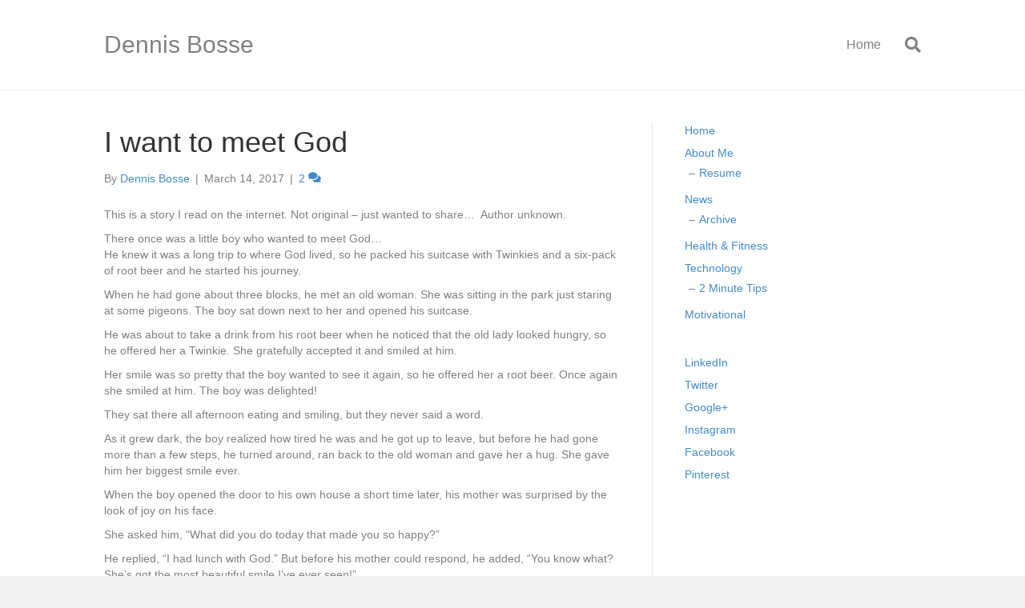

--- FILE ---
content_type: text/html; charset=UTF-8
request_url: https://dennisbosse.com/motivational/want-meet-god/
body_size: 11613
content:
<!DOCTYPE html>
<html lang="en-US">
<head>
<meta charset="UTF-8" />
<meta name='viewport' content='width=device-width, initial-scale=1.0' />
<meta http-equiv='X-UA-Compatible' content='IE=edge' />
<link rel="profile" href="https://gmpg.org/xfn/11" />
<title>I want to meet God  - Dennis Bosse</title>
<meta name='robots' content='max-image-preview:large' />
<link rel='dns-prefetch' href='//fonts.googleapis.com' />
<link rel='dns-prefetch' href='//fonts.gstatic.com' />
<link rel='dns-prefetch' href='//ajax.googleapis.com' />
<link rel='dns-prefetch' href='//apis.google.com' />
<link rel='dns-prefetch' href='//google-analytics.com' />
<link rel='dns-prefetch' href='//www.google-analytics.com' />
<link rel='dns-prefetch' href='//ssl.google-analytics.com' />
<link rel='dns-prefetch' href='//youtube.com' />
<link rel='dns-prefetch' href='//s.gravatar.com' />
<link rel="alternate" type="application/rss+xml" title="Dennis Bosse &raquo; Feed" href="https://dennisbosse.com/feed/" />
<link rel="alternate" type="application/rss+xml" title="Dennis Bosse &raquo; Comments Feed" href="https://dennisbosse.com/comments/feed/" />
<link rel="alternate" type="application/rss+xml" title="Dennis Bosse &raquo; I want to meet God Comments Feed" href="https://dennisbosse.com/motivational/want-meet-god/feed/" />
<style id='wp-block-library-theme-inline-css'>
#start-resizable-editor-section{display:none}.wp-block-audio figcaption{color:#555;font-size:13px;text-align:center}.is-dark-theme .wp-block-audio figcaption{color:hsla(0,0%,100%,.65)}.wp-block-code{font-family:Menlo,Consolas,monaco,monospace;color:#1e1e1e;padding:.8em 1em;border:1px solid #ddd;border-radius:4px}.wp-block-embed figcaption{color:#555;font-size:13px;text-align:center}.is-dark-theme .wp-block-embed figcaption{color:hsla(0,0%,100%,.65)}.blocks-gallery-caption{color:#555;font-size:13px;text-align:center}.is-dark-theme .blocks-gallery-caption{color:hsla(0,0%,100%,.65)}.wp-block-image figcaption{color:#555;font-size:13px;text-align:center}.is-dark-theme .wp-block-image figcaption{color:hsla(0,0%,100%,.65)}.wp-block-pullquote{border-top:4px solid;border-bottom:4px solid;margin-bottom:1.75em;color:currentColor}.wp-block-pullquote__citation,.wp-block-pullquote cite,.wp-block-pullquote footer{color:currentColor;text-transform:uppercase;font-size:.8125em;font-style:normal}.wp-block-quote{border-left:.25em solid;margin:0 0 1.75em;padding-left:1em}.wp-block-quote cite,.wp-block-quote footer{color:currentColor;font-size:.8125em;position:relative;font-style:normal}.wp-block-quote.has-text-align-right{border-left:none;border-right:.25em solid;padding-left:0;padding-right:1em}.wp-block-quote.has-text-align-center{border:none;padding-left:0}.wp-block-quote.is-large,.wp-block-quote.is-style-large{border:none}.wp-block-search .wp-block-search__label{font-weight:700}.wp-block-group.has-background{padding:1.25em 2.375em;margin-top:0;margin-bottom:0}.wp-block-separator{border:none;border-bottom:2px solid;margin-left:auto;margin-right:auto;opacity:.4}.wp-block-separator:not(.is-style-wide):not(.is-style-dots){width:100px}.wp-block-separator.has-background:not(.is-style-dots){border-bottom:none;height:1px}.wp-block-separator.has-background:not(.is-style-wide):not(.is-style-dots){height:2px}.wp-block-table thead{border-bottom:3px solid}.wp-block-table tfoot{border-top:3px solid}.wp-block-table td,.wp-block-table th{padding:.5em;border:1px solid;word-break:normal}.wp-block-table figcaption{color:#555;font-size:13px;text-align:center}.is-dark-theme .wp-block-table figcaption{color:hsla(0,0%,100%,.65)}.wp-block-video figcaption{color:#555;font-size:13px;text-align:center}.is-dark-theme .wp-block-video figcaption{color:hsla(0,0%,100%,.65)}.wp-block-template-part.has-background{padding:1.25em 2.375em;margin-top:0;margin-bottom:0}#end-resizable-editor-section{display:none}
</style>
<link rel='stylesheet' id='wphb-critical-css-css'  href='https://dennisbosse.com/wp-content/uploads/hummingbird-assets/7dd45e95517c015afdf8bbf0e7ca44a0.css' media='all' />
<link rel='stylesheet' id='wp-block-library-css'  href='https://dennisbosse.com/wp-content/uploads/hummingbird-assets/ae7472faa9a4894586f7a89bd9bf6e38.css' media='all' />
<link rel='stylesheet' id='foobox-free-min-css'  href='https://dennisbosse.com/wp-content/plugins/foobox-image-lightbox/free/css/foobox.free.min.css' media='all' />
<link rel='stylesheet' id='SFSImainCss-css'  href='https://dennisbosse.com/wp-content/uploads/hummingbird-assets/21de284ea3c5b640c231d330feae257c.css' media='all' />
<link rel='stylesheet' id='jquery-magnificpopup-css'  href='https://dennisbosse.com/wp-content/uploads/hummingbird-assets/5c2cde537950d9e030915e69b0df4f6b.css' media='all' />
<link rel='stylesheet' id='base-css'  href='https://dennisbosse.com/wp-content/uploads/hummingbird-assets/5c6c0b91d318e9601a2c193063966db1.css' media='all' />
<link rel='stylesheet' id='fl-automator-skin-css'  href='https://dennisbosse.com/wp-content/uploads/hummingbird-assets/3a14aa527db89d4fb34a895ee082238e.css' media='all' />
<link rel='stylesheet' id='fl-child-theme-css'  href='https://dennisbosse.com/wp-content/uploads/hummingbird-assets/8dbf7b2e435efe81ca8a7b05e6282676.css' media='all' />
<script src='https://dennisbosse.com/wp-content/uploads/hummingbird-assets/8262ef3398e43fe92d5ad77700e0555f.js' id='jquery-core-js'></script>
<script src='https://dennisbosse.com/wp-content/uploads/hummingbird-assets/432e48c7a81c64f184d00c0db894baa6.js' id='jquery-migrate-js'></script>
<script id='foobox-free-min-js-before'>
/* Run FooBox FREE (v2.7.16) */
var FOOBOX = window.FOOBOX = {
	ready: true,
	disableOthers: false,
	o: {wordpress: { enabled: true }, countMessage:'image %index of %total', captions: { onlyShowOnHover: true }, excludes:'.fbx-link,.nofoobox,.nolightbox,a[href*="pinterest.com/pin/create/button/"]', affiliate : { enabled: false }, error: "Could not load the item"},
	selectors: [
		".gallery", ".wp-block-gallery", ".wp-caption", ".wp-block-image", "a:has(img[class*=wp-image-])", ".foobox"
	],
	pre: function( $ ){
		// Custom JavaScript (Pre)
		
	},
	post: function( $ ){
		// Custom JavaScript (Post)
		
		// Custom Captions Code
		
	},
	custom: function( $ ){
		// Custom Extra JS
		
	}
};
</script>
<script src='https://dennisbosse.com/wp-content/uploads/hummingbird-assets/d33ba5c4464597d2e08c45824ac45336.js' id='foobox-free-min-js'></script>
<link rel="https://api.w.org/" href="https://dennisbosse.com/wp-json/" /><link rel="alternate" type="application/json" href="https://dennisbosse.com/wp-json/wp/v2/posts/1154" /><link rel="EditURI" type="application/rsd+xml" title="RSD" href="https://dennisbosse.com/xmlrpc.php?rsd" />
<link rel="wlwmanifest" type="application/wlwmanifest+xml" href="https://dennisbosse.com/wp-includes/wlwmanifest.xml" /> 
<link rel='shortlink' href='https://dennisbosse.com/?p=1154' />
<link rel="alternate" type="application/json+oembed" href="https://dennisbosse.com/wp-json/oembed/1.0/embed?url=https%3A%2F%2Fdennisbosse.com%2Fmotivational%2Fwant-meet-god%2F" />
<link rel="alternate" type="text/xml+oembed" href="https://dennisbosse.com/wp-json/oembed/1.0/embed?url=https%3A%2F%2Fdennisbosse.com%2Fmotivational%2Fwant-meet-god%2F&#038;format=xml" />
<meta name="follow.[base64]" content="Bbcbv2KLmxG06MTMScGk"/><!-- SEO meta tags powered by SmartCrawl https://premium.wpmudev.org/project/smartcrawl-wordpress-seo/ -->
<link rel="canonical" href="https://dennisbosse.com/motivational/want-meet-god/" />
<meta name="description" content="This is a story I read on the internet. Not original - just wanted to share...  Author unknown. There once was a little boy who wanted to meet God... He knew it was a long trip to where God lived, so he packed his suitcase with Twinkies and a six-pack of root beer and he started his journey. Whe ..." />
<meta property="og:type" content="article" />
<meta property="og:url" content="https://dennisbosse.com/motivational/want-meet-god/" />
<meta property="og:title" content="I want to meet God  - Dennis Bosse" />
<meta property="og:description" content="This is a story I read on the internet. Not original - just wanted to share...  Author unknown. There once was a little boy who wanted to meet God... He knew it was a long trip to where God lived, so he packed his suitcase with Twinkies and a six-pack of root beer and he started his journey. Whe ..." />
<meta property="article:published_time" content="2017-03-14T22:20:18" />
<meta property="article:author" content="Dennis Bosse" />
<script type="application/ld+json">[{"@context":"http:\/\/schema.org","@type":"WebSite","about":"Peace, Love &amp; Success!","dateModified":"2018-04-13 08:30:08.000000","description":"Peace, Love &amp; Success!","encoding":"UTF-8","headline":"Dennis Bosse","inLanguage":"en-US","name":"Dennis Bosse","publisher":{"@type":"Person","name":"Dennis Bosse"},"url":"https:\/\/dennisbosse.com"},{"@context":"http:\/\/schema.org","@type":"Article","author":{"@type":"Person","name":"Dennis Bosse","url":"https:\/\/dennisbosse.com\/author\/dbosse\/"},"commentCount":"2","dateModified":"2017-03-14T22:20:18","datePublished":"2017-03-14T22:20:18","description":"This is a story I read on the internet. Not original - just wanted to share... \u00a0Author unknown. There once was a little boy who wanted to meet God... He knew it was a long trip to where God lived, so he packed his suitcase with Twinkies and a six-pack of root beer and he started his journey. Whe ...","headline":"I want to meet God  - Dennis Bosse","mainEntityOfPage":"https:\/\/dennisbosse.com\/motivational\/want-meet-god\/","name":"I want to meet God","publisher":{"@type":"Organization","name":"Dennis Bosse","logo":{"@type":"ImageObject","url":"https:\/\/secure.gravatar.com\/avatar\/?s=96&d=mm&r=g","height":60,"width":60}},"url":"https:\/\/dennisbosse.com\/motivational\/want-meet-god\/"}]</script>
<!-- /SEO -->
<link rel="pingback" href="https://dennisbosse.com/xmlrpc.php">
<link rel="icon" href="https://dennisbosse.com/wp-content/uploads/2018/03/cropped-sounds-lines-square-150x150.png" sizes="32x32" />
<link rel="icon" href="https://dennisbosse.com/wp-content/uploads/2018/03/cropped-sounds-lines-square-300x300.png" sizes="192x192" />
<link rel="apple-touch-icon" href="https://dennisbosse.com/wp-content/uploads/2018/03/cropped-sounds-lines-square-300x300.png" />
<meta name="msapplication-TileImage" content="https://dennisbosse.com/wp-content/uploads/2018/03/cropped-sounds-lines-square-300x300.png" />
</head>
<body class="post-template-default single single-post postid-1154 single-format-standard fl-framework-base fl-preset-default fl-full-width fl-has-sidebar fl-search-active" itemscope="itemscope" itemtype="https://schema.org/WebPage">
<a aria-label="Skip to content" class="fl-screen-reader-text" href="#fl-main-content">Skip to content</a><div class="fl-page">
	<header class="fl-page-header fl-page-header-fixed fl-page-nav-right fl-page-nav-toggle-button fl-page-nav-toggle-visible-mobile"  role="banner">
	<div class="fl-page-header-wrap">
		<div class="fl-page-header-container container">
			<div class="fl-page-header-row row">
				<div class="col-sm-12 col-md-3 fl-page-logo-wrap">
					<div class="fl-page-header-logo">
						<a href="https://dennisbosse.com/"><div class="fl-logo-text" itemprop="name">Dennis Bosse</div></a>
					</div>
				</div>
				<div class="col-sm-12 col-md-9 fl-page-fixed-nav-wrap">
					<div class="fl-page-nav-wrap">
						<nav class="fl-page-nav fl-nav navbar navbar-default navbar-expand-md" aria-label="Header Menu" role="navigation">
							<button type="button" class="navbar-toggle navbar-toggler" data-toggle="collapse" data-target=".fl-page-nav-collapse">
								<span>Menu</span>
							</button>
							<div class="fl-page-nav-collapse collapse navbar-collapse">
								<ul class="fl-page-header-nav nav navbar-nav menu"><li><a class="no-menu" href="https://dennisbosse.com/">Home</a></li></ul>							</div>
						</nav>
					</div>
				</div>
			</div>
		</div>
	</div>
</header><!-- .fl-page-header-fixed -->
<header class="fl-page-header fl-page-header-primary fl-page-nav-right fl-page-nav-toggle-button fl-page-nav-toggle-visible-mobile" itemscope="itemscope" itemtype="https://schema.org/WPHeader"  role="banner">
	<div class="fl-page-header-wrap">
		<div class="fl-page-header-container container">
			<div class="fl-page-header-row row">
				<div class="col-sm-12 col-md-4 fl-page-header-logo-col">
					<div class="fl-page-header-logo" itemscope="itemscope" itemtype="https://schema.org/Organization">
						<a href="https://dennisbosse.com/" itemprop="url"><div class="fl-logo-text" itemprop="name">Dennis Bosse</div></a>
											</div>
				</div>
				<div class="col-sm-12 col-md-8 fl-page-nav-col">
					<div class="fl-page-nav-wrap">
						<nav class="fl-page-nav fl-nav navbar navbar-default navbar-expand-md" aria-label="Header Menu" itemscope="itemscope" itemtype="https://schema.org/SiteNavigationElement" role="navigation">
							<button type="button" class="navbar-toggle navbar-toggler" data-toggle="collapse" data-target=".fl-page-nav-collapse">
								<span>Menu</span>
							</button>
							<div class="fl-page-nav-collapse collapse navbar-collapse">
								<div class="fl-page-nav-search">
	<a href="javascript:void(0);" class="fas fa-search" aria-label="Search" aria-expanded="false" aria-haspopup="true" id='flsearchform'></a>
	<form method="get" role="search" aria-label="Search" action="https://dennisbosse.com/" title="Type and press Enter to search.">
		<input type="search" class="fl-search-input form-control" name="s" placeholder="Search" value="" aria-labelledby="flsearchform" />
	</form>
</div>
<ul class="fl-page-header-nav nav navbar-nav menu"><li><a class="no-menu" href="https://dennisbosse.com/">Home</a></li></ul>							</div>
						</nav>
					</div>
				</div>
			</div>
		</div>
	</div>
</header><!-- .fl-page-header -->
	<div id="fl-main-content" class="fl-page-content" itemprop="mainContentOfPage" role="main">

		
<div class="container">
	<div class="row">

		
		<div class="fl-content fl-content-left col-md-8">
			<article class="fl-post post-1154 post type-post status-publish format-standard hentry category-motivational tag-motivational tag-spirituality" id="fl-post-1154" itemscope itemtype="https://schema.org/BlogPosting">

	
	<header class="fl-post-header">
		<h1 class="fl-post-title" itemprop="headline">
			I want to meet God					</h1>
		<div class="fl-post-meta fl-post-meta-top"><span class="fl-post-author">By <a href="https://dennisbosse.com/author/dbosse/"><span>Dennis Bosse</span></a></span><span class="fl-sep"> | </span><span class="fl-post-date">March 14, 2017</span><span class="fl-sep"> | </span><span class="fl-comments-popup-link"><a href="https://dennisbosse.com/motivational/want-meet-god/#comments" tabindex="-1" aria-hidden="true"><span aria-label="Comments: 2">2 <i aria-hidden="true" class="fas fa-comments"></i></span></a></span></div><meta itemscope itemprop="mainEntityOfPage" itemtype="https://schema.org/WebPage" itemid="https://dennisbosse.com/motivational/want-meet-god/" content="I want to meet God" /><meta itemprop="datePublished" content="2017-03-14" /><meta itemprop="dateModified" content="2017-03-14" /><div itemprop="publisher" itemscope itemtype="https://schema.org/Organization"><meta itemprop="name" content="Dennis Bosse"></div><div itemscope itemprop="author" itemtype="https://schema.org/Person"><meta itemprop="url" content="https://dennisbosse.com/author/dbosse/" /><meta itemprop="name" content="Dennis Bosse" /></div><div itemprop="interactionStatistic" itemscope itemtype="https://schema.org/InteractionCounter"><meta itemprop="interactionType" content="https://schema.org/CommentAction" /><meta itemprop="userInteractionCount" content="2" /></div>	</header><!-- .fl-post-header -->

	
	
	<div class="fl-post-content clearfix" itemprop="text">
		<p>This is a story I read on the internet. Not original &#8211; just wanted to share&#8230;  Author unknown.</p>
<p>There once was a little boy who wanted to meet God&#8230;<br />
He knew it was a long trip to where God lived, so he packed his suitcase with Twinkies and a six-pack of root beer and he started his journey.</p>
<p>When he had gone about three blocks, he met an old woman. She was sitting in the park just staring at some pigeons. The boy sat down next to her and opened his suitcase.</p>
<p>He was about to take a drink from his root beer when he noticed that the old lady looked hungry, so he offered her a Twinkie. She gratefully accepted it and smiled at him.</p>
<p>Her smile was so pretty that the boy wanted to see it again, so he offered her a root beer. Once again she smiled at him. The boy was delighted!</p>
<p>They sat there all afternoon eating and smiling, but they never said a word.</p>
<p>As it grew dark, the boy realized how tired he was and he got up to leave, but before he had gone more than a few steps, he turned around, ran back to the old woman and gave her a hug. She gave him her biggest smile ever.</p>
<p>When the boy opened the door to his own house a short time later, his mother was surprised by the look of joy on his face.</p>
<p>She asked him, &#8220;What did you do today that made you so happy?&#8221;</p>
<p>He replied, &#8220;I had lunch with God.&#8221; But before his mother could respond, he added, &#8220;You know what? She&#8217;s got the most beautiful smile I&#8217;ve ever seen!&#8221;</p>
<p>Meanwhile, the old woman, also radiant with joy, returned to her home.</p>
<p>Her son was stunned by the look of peace on her face and he asked, &#8220;Mother, what did you do today that made you so happy?&#8221;</p>
<p>She replied, &#8220;I ate Twinkies in the park with God.&#8221; But before her son responded, she added, &#8220;You know, he&#8217;s much younger than I expected.&#8221;</p>
<p>– Author Unknown (and greatly appreciated!)</p>
	</div><!-- .fl-post-content -->

	
	<div class="fl-post-meta fl-post-meta-bottom"><div class="fl-post-cats-tags">Posted in <a href="https://dennisbosse.com/category/motivational/" rel="category tag">Motivational</a> and tagged <a href="https://dennisbosse.com/tag/motivational/" rel="tag">Motivational</a>, <a href="https://dennisbosse.com/tag/spirituality/" rel="tag">Spirituality</a></div></div>		
</article>
<div class="fl-comments">

	
		<div class="fl-comments-list">

		<h3 class="fl-comments-list-title">
			2 Comments		</h3>

		<ol id="comments">
		<li class="comment even thread-even depth-1" id="li-comment-3022">
	<div id="comment-3022" class="comment-body clearfix">

		<div class="comment-meta">
			<span class="comment-avatar">
				<img alt='' src='https://dennisbosse.com/wp-content/wphb-cache/gravatar/327/3277ad369869753a65591693a22cb085x80.jpg' srcset='https://dennisbosse.com/wp-content/wphb-cache/gravatar/327/3277ad369869753a65591693a22cb085x160.jpg 2x' class='avatar avatar-80 photo' height='80' width='80' loading='lazy'/>			</span>
			<span class="comment-author-link">Charlene Williams</span> <span class="comment-date">on March 17, 2017 at 6:31 pm</span>
		</div><!-- .comment-meta -->

		<div class="comment-content clearfix">
						<p>Great story!  ❤️</p>
					</div><!-- .comment-content -->

		<div class="comment-reply-link"><a rel='nofollow' class='comment-reply-link' href='https://dennisbosse.com/motivational/want-meet-god/?replytocom=3022#respond' data-commentid="3022" data-postid="1154" data-belowelement="comment-3022" data-respondelement="respond" data-replyto="Reply to Charlene Williams" aria-label='Reply to Charlene Williams'>Reply</a></div>
	</div><!-- .comment-body -->
<ul class="children">
<li class="comment byuser comment-author-dbosse bypostauthor odd alt depth-2" id="li-comment-3023">
	<div id="comment-3023" class="comment-body clearfix">

		<div class="comment-meta">
			<span class="comment-avatar">
				<img alt='' src='https://dennisbosse.com/wp-content/wphb-cache/gravatar/7d9/7d913f14c6602dbfacd1e6fbbf88912ax80.jpg' srcset='https://dennisbosse.com/wp-content/wphb-cache/gravatar/7d9/7d913f14c6602dbfacd1e6fbbf88912ax160.jpg 2x' class='avatar avatar-80 photo' height='80' width='80' loading='lazy'/>			</span>
			<span class="comment-author-link">Dennis Bosse</span> <span class="comment-date">on March 17, 2017 at 10:42 pm</span>
		</div><!-- .comment-meta -->

		<div class="comment-content clearfix">
						<p>Thanks&#8230;  really hits home.</p>
					</div><!-- .comment-content -->

		<div class="comment-reply-link"><a rel='nofollow' class='comment-reply-link' href='https://dennisbosse.com/motivational/want-meet-god/?replytocom=3023#respond' data-commentid="3023" data-postid="1154" data-belowelement="comment-3023" data-respondelement="respond" data-replyto="Reply to Dennis Bosse" aria-label='Reply to Dennis Bosse'>Reply</a></div>
	</div><!-- .comment-body -->
</li><!-- #comment-## -->
</ul><!-- .children -->
</li><!-- #comment-## -->
		</ol>

		
	</div>
			<div id="respond" class="comment-respond">
		<h3 id="reply-title" class="comment-reply-title">Leave a Comment <small><a rel="nofollow" id="cancel-comment-reply-link" href="/motivational/want-meet-god/#respond" style="display:none;">Cancel Reply</a></small></h3><form action="https://dennisbosse.com/wp-comments-post.php" method="post" id="fl-comment-form" class="fl-comment-form"><label for="fl-comment">Comment</label><textarea id="fl-comment" name="comment" class="form-control" cols="60" rows="8" tabindex="4"></textarea><br /><label for="fl-author">Name (required)</label>
									<input type="text" id="fl-author" name="author" class="form-control" value="" tabindex="1" aria-required="true" /><br />
<label for="fl-email">Email (will not be published) (required)</label>
									<input type="text" id="fl-email" name="email" class="form-control" value="" tabindex="2" aria-required="true" /><br />
<label for="fl-url">Website</label>
									<input type="text" id="fl-url" name="url" class="form-control" value="" tabindex="3" /><br />
<p class="form-submit"><div class="itsec-recaptcha-opt-in"><p>For security, use of Google's reCAPTCHA service is required which is subject to the Google <a href="https://policies.google.com/privacy">Privacy Policy</a> and <a href="https://policies.google.com/terms">Terms of Use</a>.</p><p><a href="https://dennisbosse.com/motivational/want-meet-god/?recaptcha-opt-in=true" class="itsec-recaptcha-opt-in__agree">I agree to these terms</a>.</p><script type="text-template" class="itsec-recaptcha-opt-in__template"><div class="g-recaptcha" id="g-recaptcha-1" data-sitekey="6LczWYsUAAAAAAncInmX-kZJA8lS55PaiRxeb1T9" data-theme="light" style="margin:0px 0px 0px 0px"></div></script></div><input name="submit" type="submit" id="fl-comment-form-submit" class="btn btn-primary" value="Submit Comment" /> <input type='hidden' name='comment_post_ID' value='1154' id='comment_post_ID' />
<input type='hidden' name='comment_parent' id='comment_parent' value='0' />
</p><p style="display: none;"><input type="hidden" id="akismet_comment_nonce" name="akismet_comment_nonce" value="dd6526659a" /></p><input type="hidden" id="ak_js" name="ak_js" value="47"/><textarea name="ak_hp_textarea" cols="45" rows="8" maxlength="100" style="display: none !important;"></textarea></form>	</div><!-- #respond -->
		</div>


<!-- .fl-post -->
		</div>

		<div class="fl-sidebar  fl-sidebar-right fl-sidebar-display-desktop col-md-4" itemscope="itemscope" itemtype="https://schema.org/WPSideBar">
		<aside id="nav_menu-2" class="fl-widget widget_nav_menu"><div class="menu-main-container"><ul id="menu-main" class="menu"><li id="menu-item-727" class="menu-item menu-item-type-custom menu-item-object-custom menu-item-home menu-item-727"><a href="https://dennisbosse.com/">Home</a></li>
<li id="menu-item-1303" class="menu-item menu-item-type-post_type menu-item-object-page menu-item-has-children menu-item-1303"><a href="https://dennisbosse.com/about-me/">About Me</a>
<ul class="sub-menu">
	<li id="menu-item-723" class="menu-item menu-item-type-post_type menu-item-object-page menu-item-723"><a href="https://dennisbosse.com/resume/">Resume</a></li>
</ul>
</li>
<li id="menu-item-722" class="menu-item menu-item-type-post_type menu-item-object-page current_page_parent menu-item-has-children menu-item-722"><a href="https://dennisbosse.com/news/">News</a>
<ul class="sub-menu">
	<li id="menu-item-724" class="menu-item menu-item-type-post_type menu-item-object-page menu-item-724"><a href="https://dennisbosse.com/archive/">Archive</a></li>
</ul>
</li>
<li id="menu-item-738" class="menu-item menu-item-type-taxonomy menu-item-object-category menu-item-738"><a href="https://dennisbosse.com/category/health-fitness/">Health &#038; Fitness</a></li>
<li id="menu-item-737" class="menu-item menu-item-type-taxonomy menu-item-object-category menu-item-has-children menu-item-737"><a href="https://dennisbosse.com/category/technology/">Technology</a>
<ul class="sub-menu">
	<li id="menu-item-1248" class="menu-item menu-item-type-taxonomy menu-item-object-category menu-item-1248"><a href="https://dennisbosse.com/category/2-minute-tips/">2 Minute Tips</a></li>
</ul>
</li>
<li id="menu-item-736" class="menu-item menu-item-type-taxonomy menu-item-object-category current-post-ancestor current-menu-parent current-post-parent menu-item-736"><a href="https://dennisbosse.com/category/motivational/">Motivational</a></li>
</ul></div></aside><aside id="nav_menu-4" class="fl-widget widget_nav_menu"><div class="menu-social-container"><ul id="menu-social" class="menu"><li id="menu-item-732" class="menu-item menu-item-type-custom menu-item-object-custom menu-item-732"><a href="https://www.linkedin.com/in/dennisbosse">LinkedIn</a></li>
<li id="menu-item-731" class="menu-item menu-item-type-custom menu-item-object-custom menu-item-731"><a href="https://twitter.com/Dennis_R_Bosse">Twitter</a></li>
<li id="menu-item-733" class="menu-item menu-item-type-custom menu-item-object-custom menu-item-733"><a href="https://plus.google.com/u/0/+DennisBosseCCT/posts">Google+</a></li>
<li id="menu-item-735" class="menu-item menu-item-type-custom menu-item-object-custom menu-item-735"><a href="https://instagram.com/essob">Instagram</a></li>
<li id="menu-item-730" class="menu-item menu-item-type-custom menu-item-object-custom menu-item-730"><a href="https://www.facebook.com/dennis.bosse.71">Facebook</a></li>
<li id="menu-item-734" class="menu-item menu-item-type-custom menu-item-object-custom menu-item-734"><a href="https://www.pinterest.com/essob/">Pinterest</a></li>
</ul></div></aside>	</div>

	</div>
</div>


	</div><!-- .fl-page-content -->
		<footer class="fl-page-footer-wrap" itemscope="itemscope" itemtype="https://schema.org/WPFooter"  role="contentinfo">
		<div class="fl-page-footer-widgets">
	<div class="fl-page-footer-widgets-container container">
		<div class="fl-page-footer-widgets-row row">
		<div class="col-sm-4 col-md-4 fl-page-footer-widget-col fl-page-footer-widget-col-1"><aside id="nav_menu-5" class="fl-widget widget_nav_menu"><div class="menu-main-container"><ul id="menu-main-1" class="menu"><li class="menu-item menu-item-type-custom menu-item-object-custom menu-item-home menu-item-727"><a href="https://dennisbosse.com/">Home</a></li>
<li class="menu-item menu-item-type-post_type menu-item-object-page menu-item-has-children menu-item-1303"><a href="https://dennisbosse.com/about-me/">About Me</a>
<ul class="sub-menu">
	<li class="menu-item menu-item-type-post_type menu-item-object-page menu-item-723"><a href="https://dennisbosse.com/resume/">Resume</a></li>
</ul>
</li>
<li class="menu-item menu-item-type-post_type menu-item-object-page current_page_parent menu-item-has-children menu-item-722"><a href="https://dennisbosse.com/news/">News</a>
<ul class="sub-menu">
	<li class="menu-item menu-item-type-post_type menu-item-object-page menu-item-724"><a href="https://dennisbosse.com/archive/">Archive</a></li>
</ul>
</li>
<li class="menu-item menu-item-type-taxonomy menu-item-object-category menu-item-738"><a href="https://dennisbosse.com/category/health-fitness/">Health &#038; Fitness</a></li>
<li class="menu-item menu-item-type-taxonomy menu-item-object-category menu-item-has-children menu-item-737"><a href="https://dennisbosse.com/category/technology/">Technology</a>
<ul class="sub-menu">
	<li class="menu-item menu-item-type-taxonomy menu-item-object-category menu-item-1248"><a href="https://dennisbosse.com/category/2-minute-tips/">2 Minute Tips</a></li>
</ul>
</li>
<li class="menu-item menu-item-type-taxonomy menu-item-object-category current-post-ancestor current-menu-parent current-post-parent menu-item-736"><a href="https://dennisbosse.com/category/motivational/">Motivational</a></li>
</ul></div></aside></div><div class="col-sm-4 col-md-4 fl-page-footer-widget-col fl-page-footer-widget-col-2">
		<aside id="recent-posts-2" class="fl-widget widget_recent_entries">
		<h4 class="fl-widget-title">Recent Posts</h4>
		<ul>
											<li>
					<a href="https://dennisbosse.com/technology/spring-clean-your-cyber-world/">Spring Clean your Cyber World</a>
											<span class="post-date">April 13, 2018</span>
									</li>
											<li>
					<a href="https://dennisbosse.com/technology/quitting-facebook-what-does-that-mean/">Quitting Facebook &#8211; What does that mean?</a>
											<span class="post-date">March 30, 2018</span>
									</li>
											<li>
					<a href="https://dennisbosse.com/technology/accounts-hacked-myfitnesspal/">Accounts Hacked &#8211; MyFitnessPal</a>
											<span class="post-date">March 29, 2018</span>
									</li>
											<li>
					<a href="https://dennisbosse.com/health-fitness/want-lose-weight-youre-wrong/">Want to lose weight? &#8211; You&#8217;re WRONG!</a>
											<span class="post-date">March 2, 2018</span>
									</li>
											<li>
					<a href="https://dennisbosse.com/motivational/garden-or-garbage/">Garden or Garbage</a>
											<span class="post-date">February 14, 2018</span>
									</li>
					</ul>

		</aside></div><div class="col-sm-4 col-md-4 fl-page-footer-widget-col fl-page-footer-widget-col-3"><aside id="search-2" class="fl-widget widget_search"><form aria-label="Search" method="get" role="search" action="https://dennisbosse.com/" title="Type and press Enter to search.">
	<input aria-label="Search" type="search" class="fl-search-input form-control" name="s" placeholder="Search"  value="" onfocus="if (this.value === 'Search') { this.value = ''; }" onblur="if (this.value === '') this.value='Search';" />
</form>
</aside></div>		</div>
	</div>
</div><!-- .fl-page-footer-widgets -->
<div class="fl-page-footer">
	<div class="fl-page-footer-container container">
		<div class="fl-page-footer-row row">
			<div class="col-md-12 text-center clearfix"><div class="fl-page-footer-text fl-page-footer-text-1">
	<span>&copy; 2026 Dennis Bosse</span>
	<span> | </span>
	<span id="fl-site-credits">Powered by <a href="http://www.wpbeaverbuilder.com/?utm_medium=bb-pro&utm_source=bb-theme&utm_campaign=theme-footer" target="_blank" title="WordPress Page Builder Plugin" rel="nofollow noopener">Beaver Builder</a></span>
</div>
</div>					</div>
	</div>
</div><!-- .fl-page-footer -->
	</footer>
		</div><!-- .fl-page -->
			<!--facebook like and share js -->
			<div id="fb-root"></div>
			<script>
				(function(d, s, id) {
					var js, fjs = d.getElementsByTagName(s)[0];
					if (d.getElementById(id)) return;
					js = d.createElement(s);
					js.id = id;
					js.src = "//connect.facebook.net/en_US/sdk.js#xfbml=1&version=v2.5";
					fjs.parentNode.insertBefore(js, fjs);
				}(document, 'script', 'facebook-jssdk'));
			</script>
		<div class="sfsi_outr_div" > <div class="sfsi_FrntInner_chg" style="background-color:#eff7f7;border:1px solid#f3faf2; font-style:;color:#000000;box-shadow:12px 30px 18px #CCCCCC;"><div class="sfsiclpupwpr" onclick="sfsihidemepopup();"><img src="https://dennisbosse.com/wp-content/plugins/ultimate-social-media-icons/images/close.png" alt="error" /></div><h2 style="font-family:Helvetica,Arial,sans-serif;font-style:;color:#000000;font-size:30px">Enjoy this blog? Please spread the word :)</h2><ul style="margin-bottom:0px"><li><div style='width:51px; height:51px;margin-left:5px;margin-bottom:5px; ' class='sfsi_wicons ' ><div class='inerCnt'><a class=' sficn' data-effect='' target='_blank'  href='https://dennisbosse.com/feed/' id='sfsiid_rss' style='opacity:1'  ><img data-pin-nopin='true' alt='RSS' title='RSS' src='https://dennisbosse.com/wp-content/plugins/ultimate-social-media-icons/images/icons_theme/default/default_rss.png' width='51' height='51' style='' class='sfcm sfsi_wicon ' data-effect=''   /></a></div></div></li><li><div style='width:51px; height:51px;margin-left:5px;margin-bottom:5px; ' class='sfsi_wicons ' ><div class='inerCnt'><a class=' sficn' data-effect='' target='_blank'  href='http://www.specificfeeds.com/widgets/emailSubscribeEncFeed/[base64]/OA==/' id='sfsiid_email' style='opacity:1'  ><img data-pin-nopin='true' alt='Follow by Email' title='Follow by Email' src='https://dennisbosse.com/wp-content/plugins/ultimate-social-media-icons/images/icons_theme/default/default_subscribe.png' width='51' height='51' style='' class='sfcm sfsi_wicon ' data-effect=''   /></a></div></div></li><li><div style='width:51px; height:51px;margin-left:5px;margin-bottom:5px; ' class='sfsi_wicons ' ><div class='inerCnt'><a class=' sficn' data-effect='' target='_blank'  href='https://www.facebook.com/dennis.bosse.71' id='sfsiid_facebook' style='opacity:1'  ><img data-pin-nopin='true' alt='Facebook' title='Facebook' src='https://dennisbosse.com/wp-content/plugins/ultimate-social-media-icons/images/icons_theme/default/default_facebook.png' width='51' height='51' style='' class='sfcm sfsi_wicon ' data-effect=''   /></a><div class="sfsi_tool_tip_2 fb_tool_bdr sfsiTlleft" style="width:62px ;opacity:0;z-index:-1;margin-left:-47.5px;" id="sfsiid_facebook"><span class="bot_arow bot_fb_arow"></span><div class="sfsi_inside"><div  class='icon1'><a href='https://www.facebook.com/dennis.bosse.71' target='_blank'><img data-pin-nopin='true' class='sfsi_wicon' alt='Facebook' title='Facebook' src='https://dennisbosse.com/wp-content/plugins/ultimate-social-media-icons/images/visit_icons/facebook.png'  /></a></div><div  class='icon2'><div class="fb-like" data-href="https://dennisbosse.com/motivational/want-meet-god" data-layout="button" data-action="like" data-show-faces="false" data-share="true"></div></div><div  class='icon3'><a target='_blank' href='https://www.facebook.com/sharer/sharer.php?u=https%3A%2F%2Fdennisbosse.com%2Fmotivational%2Fwant-meet-god' style='display:inline-block;'  > <img class='sfsi_wicon'  data-pin-nopin='true' width='auto' height='auto' alt='fb-share-icon' title='Facebook Share' src='https://dennisbosse.com/wp-content/plugins/ultimate-social-media-icons/images/visit_icons/fbshare_bck.png'  /></a></div></div></div></div></div></li><li><div style='width:51px; height:51px;margin-left:5px;margin-bottom:5px; ' class='sfsi_wicons ' ><div class='inerCnt'><a class=' sficn' data-effect='' target='_blank'  href='https://twitter.com/Dennis_R_Bosse' id='sfsiid_twitter' style='opacity:1'  ><img data-pin-nopin='true' alt='Twitter' title='Twitter' src='https://dennisbosse.com/wp-content/plugins/ultimate-social-media-icons/images/icons_theme/default/default_twitter.png' width='51' height='51' style='' class='sfcm sfsi_wicon ' data-effect=''   /></a><div class="sfsi_tool_tip_2 twt_tool_bdr sfsiTlleft" style="width:59px ;opacity:0;z-index:-1;margin-left:-46px;" id="sfsiid_twitter"><span class="bot_arow bot_twt_arow"></span><div class="sfsi_inside"><div  class='cstmicon1'><a href='https://twitter.com/Dennis_R_Bosse' target='_blank'><img data-pin-nopin='true' class='sfsi_wicon' alt='Visit Us' title='Visit Us' src='https://dennisbosse.com/wp-content/plugins/ultimate-social-media-icons/images/visit_icons/twitter.png'  /></a></div><div  class='icon1'><a target="_blank" href="https://twitter.com/intent/user?screen_name=Dennis_R_Bosse">
			<img data-pin-nopin= true width="auto" src="https://dennisbosse.com/wp-content/plugins/ultimate-social-media-icons/images/visit_icons/en_US_Follow.svg" class="sfsi_wicon" alt="Follow Me" title="Follow Me" style="opacity: 1;" />
			</a></div><div  class='icon2'><div class='sf_twiter' style='display: inline-block;vertical-align: middle;width: auto;'>
						<a target='_blank' href='https://twitter.com/intent/tweet?text=Hey%2C+check+out+this+cool+site+I+found%3A+www.yourname.com+%23Topic+via%40my_twitter_name+https://dennisbosse.com/motivational/want-meet-god' style='display:inline-block' >
							<img data-pin-nopin= true width='auto' class='sfsi_wicon' src='https://dennisbosse.com/wp-content/plugins/ultimate-social-media-icons/images/visit_icons/en_US_Tweet.svg' alt='Tweet' title='Tweet' >
						</a>
					</div></div></div></div></div></div></li><li><div style='width:51px; height:51px;margin-left:5px;margin-bottom:5px; ' class='sfsi_wicons ' ><div class='inerCnt'><a class=' sficn' data-effect='' target='_blank'  href='https://www.youtube.com/channel/UCzJR_E4ET9RnCo_zSSquGjQ' id='sfsiid_youtube' style='opacity:1'  ><img data-pin-nopin='true' alt='YouTube' title='YouTube' src='https://dennisbosse.com/wp-content/plugins/ultimate-social-media-icons/images/icons_theme/default/default_youtube.png' width='51' height='51' style='' class='sfcm sfsi_wicon ' data-effect=''   /></a><div class="sfsi_tool_tip_2 utube_tool_bdr sfsiTlleft" style="width:96px ;opacity:0;z-index:-1;margin-left:-64.5px;" id="sfsiid_youtube"><span class="bot_arow bot_utube_arow"></span><div class="sfsi_inside"><div  class='icon1'><a href='https://www.youtube.com/channel/UCzJR_E4ET9RnCo_zSSquGjQ'  target='_blank'><img data-pin-nopin='true' class='sfsi_wicon' alt='YouTube' title='YouTube' src='https://dennisbosse.com/wp-content/plugins/ultimate-social-media-icons/images/visit_icons/youtube.png'  /></a></div><div  class='icon2'><div class="g-ytsubscribe" data-channel="" data-layout="default" data-count="hidden"></div></div></div></div></div></div></li><li><div style='width:51px; height:51px;margin-left:5px;margin-bottom:5px; ' class='sfsi_wicons ' ><div class='inerCnt'><a class=' sficn' data-effect='' target='_blank'  href='https://www.pinterest.com/essob/' id='sfsiid_pinterest' style='opacity:1'  ><img data-pin-nopin='true' alt='Pinterest' title='Pinterest' src='https://dennisbosse.com/wp-content/plugins/ultimate-social-media-icons/images/icons_theme/default/default_pinterest.png' width='51' height='51' style='' class='sfcm sfsi_wicon ' data-effect=''   /></a><div class="sfsi_tool_tip_2 printst_tool_bdr sfsiTlleft" style="width:85px ;opacity:0;z-index:-1;margin-left:-50px;" id="sfsiid_pinterest"><span class="bot_arow bot_pintst_arow"></span><div class="sfsi_inside"><div  class='icon1'><a href='https://www.pinterest.com/essob/' target='_blank'><img data-pin-nopin='true' class='sfsi_wicon'  alt='Pinterest' title='Pinterest' src='https://dennisbosse.com/wp-content/plugins/ultimate-social-media-icons/images/visit_icons/pinterest.png'  /></a></div><div  class='icon2'><a href='#'  onclick='sfsi_pinterest_modal_images(event)' class='sfsi_pinterest_sm_click' style='display:inline-block;'  > <img class='sfsi_wicon'  data-pin-nopin='true' width='auto' height='auto' alt='fb-share-icon' title='Pin Share' src='https://dennisbosse.com/wp-content/plugins/ultimate-social-media-icons/images/share_icons/Pinterest_Save/en_US_save.svg'  /></a></div></div></div></div></div></li><li><div style='width:51px; height:51px;margin-left:5px;margin-bottom:5px; ' class='sfsi_wicons ' ><div class='inerCnt'><a class=' sficn' data-effect='' target='_blank'  href='https://www.linkedin.com/in/dennisbosse/' id='sfsiid_linkedin' style='opacity:1'  ><img data-pin-nopin='true' alt='LinkedIn' title='LinkedIn' src='https://dennisbosse.com/wp-content/plugins/ultimate-social-media-icons/images/icons_theme/default/default_linkedin.png' width='51' height='51' style='' class='sfcm sfsi_wicon ' data-effect=''   /></a><div class="sfsi_tool_tip_2 linkedin_tool_bdr sfsiTlleft" style="width:85px ;opacity:0;z-index:-1;margin-left:-45px;" id="sfsiid_linkedin"><span class="bot_arow bot_linkedin_arow"></span><div class="sfsi_inside"><div  class='icon4'><a href='https://www.linkedin.com/in/dennisbosse/' target='_blank'><img data-pin-nopin='true' class='sfsi_wicon' alt='LinkedIn' title='LinkedIn' src='https://dennisbosse.com/wp-content/plugins/ultimate-social-media-icons/images/visit_icons/linkedIn.png'  /></a></div><div  class='icon2'><a target='_blank' href="https://www.linkedin.com/shareArticle?url=https%3A%2F%2Fdennisbosse.com%2Fmotivational%2Fwant-meet-god"><img class="sfsi_wicon" data-pin-nopin= true alt="Share" title="Share" src="https://dennisbosse.com/wp-content/plugins/ultimate-social-media-icons/images/visit_icons/lnkdin_share_bck.png"></a></div></div></div></div></div></li><li><div style='width:51px; height:51px;margin-left:5px;margin-bottom:5px; ' class='sfsi_wicons ' ><div class='inerCnt'><a class=' sficn' data-effect='' target='_blank'  href='https://www.instagram.com/essob/' id='sfsiid_instagram' style='opacity:1'  ><img data-pin-nopin='true' alt='Instagram' title='Instagram' src='https://dennisbosse.com/wp-content/plugins/ultimate-social-media-icons/images/icons_theme/default/default_instagram.png' width='51' height='51' style='' class='sfcm sfsi_wicon ' data-effect=''   /></a></div></div></li></ul></div ></div ><script>

window.addEventListener('sfsi_functions_loaded', function() {
    if (typeof sfsi_time_pop_up == 'function') {
        sfsi_time_pop_up(20000);
    }
})
</script>
    <script>
        window.addEventListener('sfsi_functions_loaded', function() {
            if (typeof sfsi_plugin_version == 'function') {
                sfsi_plugin_version(2.63);
            }
        });

        function sfsi_processfurther(ref) {
            var feed_id = '[base64]';
            var feedtype = 8;
            var email = jQuery(ref).find('input[name="email"]').val();
            var filter = /^([a-zA-Z0-9_\.\-])+\@(([a-zA-Z0-9\-])+\.)+([a-zA-Z0-9]{2,4})+$/;
            if ((email != "Enter your email") && (filter.test(email))) {
                if (feedtype == "8") {
                    var url = "https://api.follow.it/subscription-form/" + feed_id + "/" + feedtype;
                    window.open(url, "popupwindow", "scrollbars=yes,width=1080,height=760");
                    return true;
                }
            } else {
                alert("Please enter email address");
                jQuery(ref).find('input[name="email"]').focus();
                return false;
            }
        }
    </script>
    <style type="text/css" aria-selected="true">
        .sfsi_subscribe_Popinner {
            width: 100% !important;

            height: auto !important;

            border: 1px solid #b5b5b5 !important;

            padding: 18px 0px !important;

            background-color: #ffffff !important;

        }

        .sfsi_subscribe_Popinner form {

            margin: 0 20px !important;

        }

        .sfsi_subscribe_Popinner h5 {

            font-family: Helvetica,Arial,sans-serif !important;

            font-weight: bold !important;

            color: #000000 !important;

            font-size: 16px !important;

            text-align: center !important;

            margin: 0 0 10px !important;

            padding: 0 !important;

        }

        .sfsi_subscription_form_field {

            margin: 5px 0 !important;

            width: 100% !important;

            display: inline-flex;

            display: -webkit-inline-flex;

        }

        .sfsi_subscription_form_field input {

            width: 100% !important;

            padding: 10px 0px !important;

        }

        .sfsi_subscribe_Popinner input[type=email] {

            font-family: Helvetica,Arial,sans-serif !important;

            font-style: normal !important;

            color:  !important;

            font-size: 14px !important;

            text-align: center !important;

        }

        .sfsi_subscribe_Popinner input[type=email]::-webkit-input-placeholder {

            font-family: Helvetica,Arial,sans-serif !important;

            font-style: normal !important;

            color:  !important;

            font-size: 14px !important;

            text-align: center !important;

        }

        .sfsi_subscribe_Popinner input[type=email]:-moz-placeholder {
            /* Firefox 18- */

            font-family: Helvetica,Arial,sans-serif !important;

            font-style: normal !important;

            color:  !important;

            font-size: 14px !important;

            text-align: center !important;

        }

        .sfsi_subscribe_Popinner input[type=email]::-moz-placeholder {
            /* Firefox 19+ */

            font-family: Helvetica,Arial,sans-serif !important;

            font-style: normal !important;

            color:  !important;

            font-size: 14px !important;

            text-align: center !important;

        }

        .sfsi_subscribe_Popinner input[type=email]:-ms-input-placeholder {

            font-family: Helvetica,Arial,sans-serif !important;

            font-style: normal !important;

            color:  !important;

            font-size: 14px !important;

            text-align: center !important;

        }

        .sfsi_subscribe_Popinner input[type=submit] {

            font-family: Helvetica,Arial,sans-serif !important;

            font-weight: bold !important;

            color: #000000 !important;

            font-size: 16px !important;

            text-align: center !important;

            background-color: #dedede !important;

        }

        .sfsi_shortcode_container {
            float: left;
        }

        .sfsi_shortcode_container .norm_row .sfsi_wDiv {
            position: relative !important;
        }

        .sfsi_shortcode_container .sfsi_holders {
            display: none;
        }

            </style>

<link rel='stylesheet' id='font-awesome-5-css'  href='https://dennisbosse.com/wp-content/uploads/hummingbird-assets/3ef25d4fb7367d9485f6213b2c347cb0.css' media='all' />
<link rel='stylesheet' id='itsec-recaptcha-opt-in-css'  href='https://dennisbosse.com/wp-content/uploads/hummingbird-assets/1fb584bc71a62484dd9cccee2c616700.css' media='all' />
<script src='https://dennisbosse.com/wp-content/uploads/hummingbird-assets/9df7a41fa0b444e76d12a87a686907c3.js' id='jquery-ui-core-js'></script>
<script src='https://dennisbosse.com/wp-content/uploads/hummingbird-assets/6bf118b3429828ef13b032e3a8d4a514.js' id='SFSIjqueryModernizr-js'></script>
<script src='https://dennisbosse.com/wp-content/uploads/hummingbird-assets/e344ac9f31931d248876905d9b09df39.js' id='SFSIjqueryShuffle-js'></script>
<script src='https://dennisbosse.com/wp-content/uploads/hummingbird-assets/86c445c57d92595829464157a606722b.js' id='SFSIjqueryrandom-shuffle-js'></script>
<script id='SFSICustomJs-js-extra'>
var sfsi_icon_ajax_object = {"ajax_url":"https:\/\/dennisbosse.com\/wp-admin\/admin-ajax.php"};
var sfsi_icon_ajax_object = {"ajax_url":"https:\/\/dennisbosse.com\/wp-admin\/admin-ajax.php","plugin_url":"https:\/\/dennisbosse.com\/wp-content\/plugins\/ultimate-social-media-icons\/"};
</script>
<script src='https://dennisbosse.com/wp-content/uploads/hummingbird-assets/2da5c192656dbea3553d134e48a74e7f.js' id='SFSICustomJs-js'></script>
<script src='https://dennisbosse.com/wp-content/uploads/hummingbird-assets/3cebe0b965849ab09570b0d8778f9583.js' id='jquery-throttle-js'></script>
<script src='https://dennisbosse.com/wp-content/uploads/hummingbird-assets/d8acdc868e6a9f0ed33f95b90d2d70fe.js' id='jquery-magnificpopup-js'></script>
<script src='https://dennisbosse.com/wp-content/uploads/hummingbird-assets/7eca84bd193276f8bffc54b972ac8141.js' id='jquery-fitvids-js'></script>
<script src='https://dennisbosse.com/wp-content/uploads/hummingbird-assets/ea844d0273708d770cadfdee06860ae7.js' id='comment-reply-js'></script>
<script id='fl-automator-js-extra'>
var themeopts = {"medium_breakpoint":"992","mobile_breakpoint":"768"};
</script>
<script src='https://dennisbosse.com/wp-content/themes/bb-theme/js/theme.min.js' id='fl-automator-js'></script>
<script src='https://dennisbosse.com/wp-content/uploads/hummingbird-assets/2ecfd4b0bd1846b6edaed53a5db5dfda.js' id='wp-embed-js'></script>
<script src='https://dennisbosse.com/wp-content/uploads/hummingbird-assets/9952bc44f6d7d992f7b0fa8d2163f5aa.js' id='itsec-recaptcha-script-js'></script>
<script id='itsec-recaptcha-opt-in-js-extra'>
var ITSECRecaptchaOptIn = {"googlejs":"https:\/\/www.google.com\/recaptcha\/api.js?render=explicit&onload=itsecRecaptchav2Load","onload":"itsecRecaptchav2Load"};
</script>
<script src='https://dennisbosse.com/wp-content/uploads/hummingbird-assets/2a4fdbdf75b3b5c618517df23e66e4f3.js' id='itsec-recaptcha-opt-in-js'></script>
<script defer src='https://dennisbosse.com/wp-content/uploads/hummingbird-assets/a2046ad5a9353c3dbf7e776f960c0aeb.js' id='akismet-form-js'></script>
</body>
</html>


--- FILE ---
content_type: text/css
request_url: https://dennisbosse.com/wp-content/uploads/hummingbird-assets/1fb584bc71a62484dd9cccee2c616700.css
body_size: 224
content:
/**handles:itsec-recaptcha-opt-in**/
.itsec-recaptcha-opt-in {
	background: #f9f9f9;
	border: 1px solid #d3d3d3;
	border-radius: 3px;
	box-shadow: 0px 0px 4px 1px rgba(0, 0, 0, 0.08);
	-webkit-box-shadow: 0px 0px 4px 1px rgba(0, 0, 0, 0.08);
	-moz-box-shadow: 0px 0px 4px 1px rgba(0, 0, 0, 0.08);
	margin-bottom: 1em;
	padding: 1em;
}

.itsec-recaptcha-opt-in.itsec-recaptcha-opt-in--loading {
	opacity: .5;
}

.itsec-recaptcha-opt-in p + p {
	margin-top: 1em;
}

--- FILE ---
content_type: application/javascript
request_url: https://dennisbosse.com/wp-content/uploads/hummingbird-assets/2a4fdbdf75b3b5c618517df23e66e4f3.js
body_size: 466
content:
/**handles:itsec-recaptcha-opt-in**/
( function( $, config ) {
	$( function() {
		$( document ).on( 'click', '.itsec-recaptcha-opt-in__agree', function( e ) {
			e.preventDefault();

			var $optins = $( '.itsec-recaptcha-opt-in' )
				.addClass( 'itsec-recaptcha-opt-in--loading' );

			$.ajax( {
				url     : config[ 'googlejs' ],
				dataType: 'script',
				cache   : true,
				success : function() {
					$optins.each( function() {
						var $optin = $( this );
						$optin.parents( 'form' ).append( $( '<input type="hidden">' ).attr( {
							name : 'recaptcha-opt-in',
							value: 'true',
						} ) );

						var $template = $( '.itsec-recaptcha-opt-in__template', $optin );
						$optin.replaceWith( $template.html() );
					} );

					if ( window.grecaptcha && window.grecaptcha.render && config.onload && window[ config.onload ] ) {
						window[ config.onload ]();
					}
				},
			} );
		} );
	} );
} )( jQuery, window[ 'ITSECRecaptchaOptIn' ] );

--- FILE ---
content_type: application/javascript
request_url: https://dennisbosse.com/wp-content/uploads/hummingbird-assets/9952bc44f6d7d992f7b0fa8d2163f5aa.js
body_size: 225
content:
/**handles:itsec-recaptcha-script**/
function itsecRecaptchav2Load() {
	var captchas = document.querySelectorAll( '.g-recaptcha' );

	for ( var i = 0; i < captchas.length; i++ ) {

		var captcha = captchas[i];

		grecaptcha.render( captcha, {
			'sitekey': captcha.dataset.sitekey,
			'theme'  : captcha.dataset.theme
		} );
	}
}